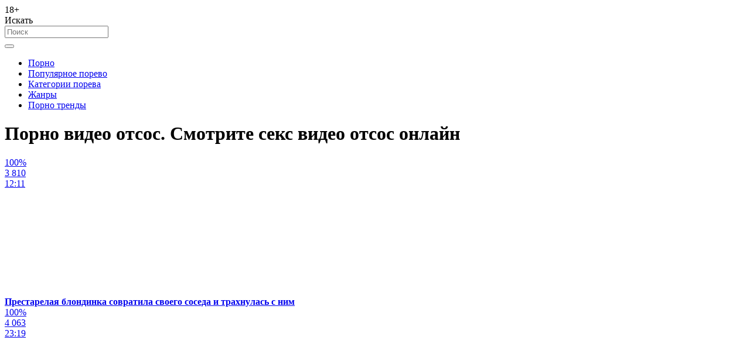

--- FILE ---
content_type: text/html; charset=utf-8
request_url: https://pornotabletka.net/tags/otsos/
body_size: 8141
content:
<!DOCTYPE html>
<html lang="ru">
<head>
	<title>Порно видео отсос. Смотреть секс видео отсос онлайн</title>
	<meta http-equiv="Content-Type" content="text/html; charset=utf-8"/>
	<meta name="description" content="Смотреть порно видео отсос и отсосала, отсасывает, отсасывать можно на этой странице онлайн. Здесь много порно видео отсос. Его можно скачать себе на мобильный телефон, планшет или компьютер."/>
	<meta name="keywords" content="отсос, отсосала, отсасывает, отсасывать"/>
	<meta name="generator" content="KVS CMS"/>
	<meta name="viewport" content="width=device-width, initial-scale=1">
	<link rel="icon" href="https://pornotabletka.net/favicon.ico" type="image/x-icon">
	<link rel="shortcut icon" href="https://pornotabletka.net/favicon.ico" type="image/x-icon">
			<link href="https://pornotabletka.net/static/styles/jquery.fancybox-white.css?v=7.3" rel="stylesheet" type="text/css"/>
		<link href="https://pornotabletka.net/static/styles/all-responsive-white.css?v=7.3" rel="stylesheet" type="text/css"/>
		<script>
		var pageContext = {
			disableStats: true,												loginUrl: 'https://pornotabletka.net/login-required/'
		};
	</script>
			<link href="https://pornotabletka.net/rss/tags/otsos/" rel="alternate" type="application/rss+xml"/>
	

<link href="https://pornotabletka.net/tags/otsos/" rel="canonical" />
	<link rel="alternate" media="only screen and (max-width: 640px)" href="https://ptablg.site/tags/otsos/">
	


				
</head>
<body>
<div class="container">
	<div class="header">
		<div class="header_holder">
			<span class="years"> 18+ </span>
			<div class="logo">
				<a href="https://pornotabletka.net/"></a>
			</div>
			<div class="search">
				<form id="search_form" action="https://pornotabletka.net/search/" method="get" data-url="https://pornotabletka.net/search/%QUERY%/">
					<span class="search-button">Искать</span>
					<div class="search-text"><input type="text" name="q" placeholder="Поиск" value=""/></div>
				</form>
			</div>
		</div>
	</div>
	<nav>
		<div class="navigation">
			<button class="button">
				<span class="icon">
					<span class="ico-bar"></span>
					<span class="ico-bar"></span>
					<span class="ico-bar"></span>
				</span>
			</button>
						<ul class="primary">
				<li >
					<a href="https://pornotabletka.net/" id="item1">Порно</a>
				</li>
<!--
				<li >
					<a href="https://pornotabletka.net/latest-updates/" id="item2">Новые</a>
				</li>
				<li >
					<a href="https://pornotabletka.net/top-rated/" id="item3">Топовые</a>
				</li>
-->
				<li >
					<a href="https://pornotabletka.net/most-popular/" id="item4">Популярное порево</a>
				</li>
													<li >
						<a href="https://pornotabletka.net/categories/" id="item6">Категории порева</a>
					</li>
				                                        <li >
						<a href="https://pornotabletka.net/tags/" id="item12">Жанры</a>
					</li>
                    <li >
						<a href="/se.php" id="item13">Порно тренды</a>
					</li>
																											</ul>
			<ul class="secondary">
							</ul>
		</div>
	</nav>
<div class="content">
	<div class="main-content">
				<div class="main-container">
						<div id="list_videos_common_videos_list">
				
				<div class="headline">
		<h1>			Порно видео отсос. Смотрите секс видео отсос онлайн		</h1>
		
													
										</div>

<div class="box">
	<div class="list-videos">
		<div class="margin-fix" id="list_videos_common_videos_list_items">
															<div class="item">
						<a href="https://pornotabletka.net/videos/1628/" title="Престарелая блондинка совратила своего соседа и трахнулась с ним" data-rt="1:2c8d63ec93028cf593fa06c9ab7db742:0:1628:1:tag215">
							<div class="img">
																								<div class="wrap">
									<div class="rating">
										100%
									</div>
									<div class="views_wrap">
										<div class="views">
											3 810
										</div>
									</div>
									<div class="duration_wrap">
										<div class="duration">12:11</div>
									</div>
								</div>
								<img class="thumb lazy-load" src="[data-uri]" data-original="https://pornotabletka.net/contents/videos_screenshots/1000/1628/320x180/1.jpg"  alt="Престарелая блондинка совратила своего соседа и трахнулась с ним"  data-preview="https://pornotabletka.net/get_file/2/66d767c50f62dc50c2b193d884b9bb586f419f4ada/1000/1628/1628.mp4/"  width="320" height="180"/>
							</div>
							<strong class="title">
								<div class="title_wrap">
									Престарелая блондинка совратила своего соседа и трахнулась с ним
								</div>
							</strong>
						</a>
					</div>
									<div class="item">
						<a href="https://pornotabletka.net/videos/1837/" title="Счастливчик развлекается с двумя блондинками у себя дома" data-rt="2:2c8d63ec93028cf593fa06c9ab7db742:0:1837:1:tag215">
							<div class="img">
																								<div class="wrap">
									<div class="rating">
										100%
									</div>
									<div class="views_wrap">
										<div class="views">
											4 063
										</div>
									</div>
									<div class="duration_wrap">
										<div class="duration">23:19</div>
									</div>
								</div>
								<img class="thumb lazy-load" src="[data-uri]" data-original="https://pornotabletka.net/contents/videos_screenshots/1000/1837/320x180/1.jpg"  alt="Счастливчик развлекается с двумя блондинками у себя дома"  data-preview="https://pornotabletka.net/get_file/2/9fff6ca74729ddfc038bb3ff35665052d685503afd/1000/1837/1837.mp4/"  width="320" height="180"/>
							</div>
							<strong class="title">
								<div class="title_wrap">
									Счастливчик развлекается с двумя блондинками у себя дома
								</div>
							</strong>
						</a>
					</div>
									<div class="item">
						<a href="https://pornotabletka.net/videos/324/" title="Сиськастая тёлка соблазнила мастера по ремонту и трахнулась с ним в спальне" data-rt="3:2c8d63ec93028cf593fa06c9ab7db742:0:324:1:tag215">
							<div class="img">
																								<div class="wrap">
									<div class="rating">
										75%
									</div>
									<div class="views_wrap">
										<div class="views">
											5 341
										</div>
									</div>
									<div class="duration_wrap">
										<div class="duration">16:16</div>
									</div>
								</div>
								<img class="thumb lazy-load" src="[data-uri]" data-original="https://pornotabletka.net/contents/videos_screenshots/0/324/320x180/1.jpg"  alt="Сиськастая тёлка соблазнила мастера по ремонту и трахнулась с ним в спальне"  data-preview="https://pornotabletka.net/get_file/2/aefbe7e3ff2d73e3ea67da9e26e9f6843dfb5cbbab/0/324/324.mp4/"  width="320" height="180"/>
							</div>
							<strong class="title">
								<div class="title_wrap">
									Сиськастая тёлка соблазнила мастера по ремонту и трахнулась с ним в спальне
								</div>
							</strong>
						</a>
					</div>
									<div class="item">
						<a href="https://pornotabletka.net/videos/1450/" title="Юную девушку интенсивно трахают в рот на камеру" data-rt="4:2c8d63ec93028cf593fa06c9ab7db742:0:1450:1:tag215">
							<div class="img">
																								<div class="wrap">
									<div class="rating">
										58%
									</div>
									<div class="views_wrap">
										<div class="views">
											31 336
										</div>
									</div>
									<div class="duration_wrap">
										<div class="duration">7:51</div>
									</div>
								</div>
								<img class="thumb lazy-load" src="[data-uri]" data-original="https://pornotabletka.net/contents/videos_screenshots/1000/1450/320x180/1.jpg"  alt="Юную девушку интенсивно трахают в рот на камеру"  data-preview="https://pornotabletka.net/get_file/2/c1a3897e82f2fed8835998883b5e2800ef8fc6efa5/1000/1450/1450.mp4/"  width="320" height="180"/>
							</div>
							<strong class="title">
								<div class="title_wrap">
									Юную девушку интенсивно трахают в рот на камеру
								</div>
							</strong>
						</a>
					</div>
									<div class="item">
						<a href="https://pornotabletka.net/videos/748/" title="Блондинка выебана толстым членом парня перед веб камерой" data-rt="5:2c8d63ec93028cf593fa06c9ab7db742:0:748:1:tag215">
							<div class="img">
																								<div class="wrap">
									<div class="rating">
										66%
									</div>
									<div class="views_wrap">
										<div class="views">
											5 858
										</div>
									</div>
									<div class="duration_wrap">
										<div class="duration">14:12</div>
									</div>
								</div>
								<img class="thumb lazy-load" src="[data-uri]" data-original="https://pornotabletka.net/contents/videos_screenshots/0/748/320x180/1.jpg"  alt="Блондинка выебана толстым членом парня перед веб камерой"  data-preview="https://pornotabletka.net/get_file/2/ee1639d1a1bf37126ca62109df60d528abb33eb049/0/748/748.mp4/"  width="320" height="180"/>
							</div>
							<strong class="title">
								<div class="title_wrap">
									Блондинка выебана толстым членом парня перед веб камерой
								</div>
							</strong>
						</a>
					</div>
									<div class="item">
						<a href="https://pornotabletka.net/videos/832/" title="Ебля давалки в красном раком перед камерой с бойфрендом" data-rt="6:2c8d63ec93028cf593fa06c9ab7db742:0:832:1:tag215">
							<div class="img">
																								<div class="wrap">
									<div class="rating">
										72%
									</div>
									<div class="views_wrap">
										<div class="views">
											25 278
										</div>
									</div>
									<div class="duration_wrap">
										<div class="duration">10:35</div>
									</div>
								</div>
								<img class="thumb lazy-load" src="[data-uri]" data-original="https://pornotabletka.net/contents/videos_screenshots/0/832/320x180/1.jpg"  alt="Ебля давалки в красном раком перед камерой с бойфрендом"  data-preview="https://pornotabletka.net/get_file/2/ceb3cd8ea2e2fefd2029d66d6860158f913670aaf0/0/832/832.mp4/"  width="320" height="180"/>
							</div>
							<strong class="title">
								<div class="title_wrap">
									Ебля давалки в красном раком перед камерой с бойфрендом
								</div>
							</strong>
						</a>
					</div>
									<div class="item">
						<a href="https://pornotabletka.net/videos/390/" title="Блондинка села на лицо а после приняла хуй во все дыры" data-rt="7:2c8d63ec93028cf593fa06c9ab7db742:0:390:1:tag215">
							<div class="img">
																								<div class="wrap">
									<div class="rating">
										100%
									</div>
									<div class="views_wrap">
										<div class="views">
											5 366
										</div>
									</div>
									<div class="duration_wrap">
										<div class="duration">12:00</div>
									</div>
								</div>
								<img class="thumb lazy-load" src="[data-uri]" data-original="https://pornotabletka.net/contents/videos_screenshots/0/390/320x180/1.jpg"  alt="Блондинка села на лицо а после приняла хуй во все дыры"  data-preview="https://pornotabletka.net/get_file/2/d67fe946784faa7c118f7987ff7e2d43320da231b6/0/390/390.mp4/"  width="320" height="180"/>
							</div>
							<strong class="title">
								<div class="title_wrap">
									Блондинка села на лицо а после приняла хуй во все дыры
								</div>
							</strong>
						</a>
					</div>
									<div class="item">
						<a href="https://pornotabletka.net/videos/763/" title="Босс трахает свою молодую секретаршу большим членом во все дыры" data-rt="8:2c8d63ec93028cf593fa06c9ab7db742:0:763:1:tag215">
							<div class="img">
																								<div class="wrap">
									<div class="rating">
										66%
									</div>
									<div class="views_wrap">
										<div class="views">
											7 575
										</div>
									</div>
									<div class="duration_wrap">
										<div class="duration">10:01</div>
									</div>
								</div>
								<img class="thumb lazy-load" src="[data-uri]" data-original="https://pornotabletka.net/contents/videos_screenshots/0/763/320x180/1.jpg"  alt="Босс трахает свою молодую секретаршу большим членом во все дыры"  data-preview="https://pornotabletka.net/get_file/2/2efa43f6ac4a117e1ab746bb6d37cd57568fba9c78/0/763/763.mp4/"  width="320" height="180"/>
							</div>
							<strong class="title">
								<div class="title_wrap">
									Босс трахает свою молодую секретаршу большим членом во все дыры
								</div>
							</strong>
						</a>
					</div>
									<div class="item">
						<a href="https://pornotabletka.net/videos/1570/" title="19-летняя русская студентка ублажает очкастого мужика на персональном кастинге" data-rt="9:2c8d63ec93028cf593fa06c9ab7db742:0:1570:1:tag215">
							<div class="img">
																								<div class="wrap">
									<div class="rating">
										100%
									</div>
									<div class="views_wrap">
										<div class="views">
											20 127
										</div>
									</div>
									<div class="duration_wrap">
										<div class="duration">14:19</div>
									</div>
								</div>
								<img class="thumb lazy-load" src="[data-uri]" data-original="https://pornotabletka.net/contents/videos_screenshots/1000/1570/320x180/1.jpg"  alt="19-летняя русская студентка ублажает очкастого мужика на персональном кастинге"  data-preview="https://pornotabletka.net/get_file/2/d33574e81d1b3bf5249062e842566dbdcb4d1e7c6c/1000/1570/1570.mp4/"  width="320" height="180"/>
							</div>
							<strong class="title">
								<div class="title_wrap">
									19-летняя русская студентка ублажает очкастого мужика на персональном кастинге
								</div>
							</strong>
						</a>
					</div>
									<div class="item">
						<a href="https://pornotabletka.net/videos/779/" title="Жена делает глубокий заглот большого толстого члена своему мужу" data-rt="10:2c8d63ec93028cf593fa06c9ab7db742:0:779:1:tag215">
							<div class="img">
																								<div class="wrap">
									<div class="rating">
										87%
									</div>
									<div class="views_wrap">
										<div class="views">
											12 313
										</div>
									</div>
									<div class="duration_wrap">
										<div class="duration">4:05</div>
									</div>
								</div>
								<img class="thumb lazy-load" src="[data-uri]" data-original="https://pornotabletka.net/contents/videos_screenshots/0/779/320x180/1.jpg"  alt="Жена делает глубокий заглот большого толстого члена своему мужу"  data-preview="https://pornotabletka.net/get_file/2/26bc294b3e64b63622734b98feceb9c050553a633f/0/779/779.mp4/"  width="320" height="180"/>
							</div>
							<strong class="title">
								<div class="title_wrap">
									Жена делает глубокий заглот большого толстого члена своему мужу
								</div>
							</strong>
						</a>
					</div>
									<div class="item">
						<a href="https://pornotabletka.net/videos/933/" title="Анальная ебля худой студентки с накаченным парнем" data-rt="11:2c8d63ec93028cf593fa06c9ab7db742:0:933:1:tag215">
							<div class="img">
																								<div class="wrap">
									<div class="rating">
										100%
									</div>
									<div class="views_wrap">
										<div class="views">
											6 312
										</div>
									</div>
									<div class="duration_wrap">
										<div class="duration">12:02</div>
									</div>
								</div>
								<img class="thumb lazy-load" src="[data-uri]" data-original="https://pornotabletka.net/contents/videos_screenshots/0/933/320x180/1.jpg"  alt="Анальная ебля худой студентки с накаченным парнем"  data-preview="https://pornotabletka.net/get_file/2/8607e93650808c578ed8115db9b1c5ebeccef2bd62/0/933/933.mp4/"  width="320" height="180"/>
							</div>
							<strong class="title">
								<div class="title_wrap">
									Анальная ебля худой студентки с накаченным парнем
								</div>
							</strong>
						</a>
					</div>
									<div class="item">
						<a href="https://pornotabletka.net/videos/862/" title="Дочь соблазнила приёмного папашу и хорошенько поебалась с ним" data-rt="12:2c8d63ec93028cf593fa06c9ab7db742:0:862:1:tag215">
							<div class="img">
																								<div class="wrap">
									<div class="rating">
										75%
									</div>
									<div class="views_wrap">
										<div class="views">
											9 601
										</div>
									</div>
									<div class="duration_wrap">
										<div class="duration">12:32</div>
									</div>
								</div>
								<img class="thumb lazy-load" src="[data-uri]" data-original="https://pornotabletka.net/contents/videos_screenshots/0/862/320x180/1.jpg"  alt="Дочь соблазнила приёмного папашу и хорошенько поебалась с ним"  data-preview="https://pornotabletka.net/get_file/2/f15a716146822c69c6f7a2a5e8875ef2137a37ce34/0/862/862.mp4/"  width="320" height="180"/>
							</div>
							<strong class="title">
								<div class="title_wrap">
									Дочь соблазнила приёмного папашу и хорошенько поебалась с ним
								</div>
							</strong>
						</a>
					</div>
									<div class="item">
						<a href="https://pornotabletka.net/videos/1513/" title="Грудастая брюнетка выебана огромным членом после оральных ласк" data-rt="13:2c8d63ec93028cf593fa06c9ab7db742:0:1513:1:tag215">
							<div class="img">
																								<div class="wrap">
									<div class="rating">
										85%
									</div>
									<div class="views_wrap">
										<div class="views">
											15 713
										</div>
									</div>
									<div class="duration_wrap">
										<div class="duration">15:08</div>
									</div>
								</div>
								<img class="thumb lazy-load" src="[data-uri]" data-original="https://pornotabletka.net/contents/videos_screenshots/1000/1513/320x180/1.jpg"  alt="Грудастая брюнетка выебана огромным членом после оральных ласк"  data-preview="https://pornotabletka.net/get_file/2/57bf212c20f1d87a95feda10bf385dfe3efc3049aa/1000/1513/1513.mp4/"  width="320" height="180"/>
							</div>
							<strong class="title">
								<div class="title_wrap">
									Грудастая брюнетка выебана огромным членом после оральных ласк
								</div>
							</strong>
						</a>
					</div>
									<div class="item">
						<a href="https://pornotabletka.net/videos/768/" title="Разномастные тёлки делают грязный отсос возбуждённых членов своим партнёрам" data-rt="14:2c8d63ec93028cf593fa06c9ab7db742:0:768:1:tag215">
							<div class="img">
																								<div class="wrap">
									<div class="rating">
										100%
									</div>
									<div class="views_wrap">
										<div class="views">
											5 052
										</div>
									</div>
									<div class="duration_wrap">
										<div class="duration">20:00</div>
									</div>
								</div>
								<img class="thumb lazy-load" src="[data-uri]" data-original="https://pornotabletka.net/contents/videos_screenshots/0/768/320x180/1.jpg"  alt="Разномастные тёлки делают грязный отсос возбуждённых членов своим партнёрам"  data-preview="https://pornotabletka.net/get_file/2/6f68aa7bab89557fab3ddc86c4c23d9418870727a5/0/768/768.mp4/"  width="320" height="180"/>
							</div>
							<strong class="title">
								<div class="title_wrap">
									Разномастные тёлки делают грязный отсос возбуждённых членов своим партнёрам
								</div>
							</strong>
						</a>
					</div>
									<div class="item">
						<a href="https://pornotabletka.net/videos/1604/" title="Сиськастая блондинка ублажает интимного партнёра качественным отсосом" data-rt="15:2c8d63ec93028cf593fa06c9ab7db742:0:1604:1:tag215">
							<div class="img">
																								<div class="wrap">
									<div class="rating">
										66%
									</div>
									<div class="views_wrap">
										<div class="views">
											7 233
										</div>
									</div>
									<div class="duration_wrap">
										<div class="duration">11:00</div>
									</div>
								</div>
								<img class="thumb lazy-load" src="[data-uri]" data-original="https://pornotabletka.net/contents/videos_screenshots/1000/1604/320x180/1.jpg"  alt="Сиськастая блондинка ублажает интимного партнёра качественным отсосом"  data-preview="https://pornotabletka.net/get_file/2/558209eecad1ee28bae67c4e64f9f65838f0aad459/1000/1604/1604.mp4/"  width="320" height="180"/>
							</div>
							<strong class="title">
								<div class="title_wrap">
									Сиськастая блондинка ублажает интимного партнёра качественным отсосом
								</div>
							</strong>
						</a>
					</div>
									<div class="item">
						<a href="https://pornotabletka.net/videos/712/" title="Толстуха со светлыми волосами трахается со своим бойфрендом на диване" data-rt="16:2c8d63ec93028cf593fa06c9ab7db742:0:712:1:tag215">
							<div class="img">
																								<div class="wrap">
									<div class="rating">
										100%
									</div>
									<div class="views_wrap">
										<div class="views">
											6 577
										</div>
									</div>
									<div class="duration_wrap">
										<div class="duration">10:46</div>
									</div>
								</div>
								<img class="thumb lazy-load" src="[data-uri]" data-original="https://pornotabletka.net/contents/videos_screenshots/0/712/320x180/1.jpg"  alt="Толстуха со светлыми волосами трахается со своим бойфрендом на диване"  data-preview="https://pornotabletka.net/get_file/2/661648f72c20e95ad7ee737f80e017247a4adac46c/0/712/712.mp4/"  width="320" height="180"/>
							</div>
							<strong class="title">
								<div class="title_wrap">
									Толстуха со светлыми волосами трахается со своим бойфрендом на диване
								</div>
							</strong>
						</a>
					</div>
									<div class="item">
						<a href="https://pornotabletka.net/videos/215/" title="Белобрысая девка сосёт большой член перед анальной еблей и спермой во рту" data-rt="17:2c8d63ec93028cf593fa06c9ab7db742:0:215:1:tag215">
							<div class="img">
																								<div class="wrap">
									<div class="rating">
										76%
									</div>
									<div class="views_wrap">
										<div class="views">
											25 678
										</div>
									</div>
									<div class="duration_wrap">
										<div class="duration">10:48</div>
									</div>
								</div>
								<img class="thumb lazy-load" src="[data-uri]" data-original="https://pornotabletka.net/contents/videos_screenshots/0/215/320x180/1.jpg"  alt="Белобрысая девка сосёт большой член перед анальной еблей и спермой во рту"  data-preview="https://pornotabletka.net/get_file/2/704df80e5f7a5f8d3ddfdca79c59ed86fdf3138a45/0/215/215.mp4/"  width="320" height="180"/>
							</div>
							<strong class="title">
								<div class="title_wrap">
									Белобрысая девка сосёт большой член перед анальной еблей и спермой во рту
								</div>
							</strong>
						</a>
					</div>
									<div class="item">
						<a href="https://pornotabletka.net/videos/1463/" title="Тощая девушка познакомилась со зрелым мужиком на пляже и отдалась ему у него дома" data-rt="18:2c8d63ec93028cf593fa06c9ab7db742:0:1463:1:tag215">
							<div class="img">
																								<div class="wrap">
									<div class="rating">
										100%
									</div>
									<div class="views_wrap">
										<div class="views">
											9 558
										</div>
									</div>
									<div class="duration_wrap">
										<div class="duration">11:55</div>
									</div>
								</div>
								<img class="thumb lazy-load" src="[data-uri]" data-original="https://pornotabletka.net/contents/videos_screenshots/1000/1463/320x180/1.jpg"  alt="Тощая девушка познакомилась со зрелым мужиком на пляже и отдалась ему у него дома"  data-preview="https://pornotabletka.net/get_file/2/2bf6c7e47ffe84bad66b0635758a3865b8f046b464/1000/1463/1463.mp4/"  width="320" height="180"/>
							</div>
							<strong class="title">
								<div class="title_wrap">
									Тощая девушка познакомилась со зрелым мужиком на пляже и отдалась ему у него дома
								</div>
							</strong>
						</a>
					</div>
									<div class="item">
						<a href="https://pornotabletka.net/videos/856/" title="Длинноволосая блондинка делает профессиональный отсос" data-rt="19:2c8d63ec93028cf593fa06c9ab7db742:0:856:1:tag215">
							<div class="img">
																								<div class="wrap">
									<div class="rating">
										100%
									</div>
									<div class="views_wrap">
										<div class="views">
											3 903
										</div>
									</div>
									<div class="duration_wrap">
										<div class="duration">5:39</div>
									</div>
								</div>
								<img class="thumb lazy-load" src="[data-uri]" data-original="https://pornotabletka.net/contents/videos_screenshots/0/856/320x180/1.jpg"  alt="Длинноволосая блондинка делает профессиональный отсос"  data-preview="https://pornotabletka.net/get_file/2/5f81c015ece598130c3a3816464c9fe6d33cdf0f34/0/856/856.mp4/"  width="320" height="180"/>
							</div>
							<strong class="title">
								<div class="title_wrap">
									Длинноволосая блондинка делает профессиональный отсос
								</div>
							</strong>
						</a>
					</div>
									<div class="item">
						<a href="https://pornotabletka.net/videos/243/" title="Молодой электрик насадил задницу секретарши на свой член" data-rt="20:2c8d63ec93028cf593fa06c9ab7db742:0:243:1:tag215">
							<div class="img">
																								<div class="wrap">
									<div class="rating">
										100%
									</div>
									<div class="views_wrap">
										<div class="views">
											4 845
										</div>
									</div>
									<div class="duration_wrap">
										<div class="duration">10:17</div>
									</div>
								</div>
								<img class="thumb lazy-load" src="[data-uri]" data-original="https://pornotabletka.net/contents/videos_screenshots/0/243/320x180/1.jpg"  alt="Молодой электрик насадил задницу секретарши на свой член"  data-preview="https://pornotabletka.net/get_file/2/ca13cad99a2298108001613fabaf8b4102a785bfe5/0/243/243.mp4/"  width="320" height="180"/>
							</div>
							<strong class="title">
								<div class="title_wrap">
									Молодой электрик насадил задницу секретарши на свой член
								</div>
							</strong>
						</a>
					</div>
									<div class="item">
						<a href="https://pornotabletka.net/videos/789/" title="Профессиональный отсос толстого хуя от привлекательной блондинки" data-rt="21:2c8d63ec93028cf593fa06c9ab7db742:0:789:1:tag215">
							<div class="img">
																								<div class="wrap">
									<div class="rating">
										85%
									</div>
									<div class="views_wrap">
										<div class="views">
											6 463
										</div>
									</div>
									<div class="duration_wrap">
										<div class="duration">3:36</div>
									</div>
								</div>
								<img class="thumb lazy-load" src="[data-uri]" data-original="https://pornotabletka.net/contents/videos_screenshots/0/789/320x180/1.jpg"  alt="Профессиональный отсос толстого хуя от привлекательной блондинки"  data-preview="https://pornotabletka.net/get_file/2/ea50abcdbebddf47c21f283c1dc5161d3cee02d26b/0/789/789.mp4/"  width="320" height="180"/>
							</div>
							<strong class="title">
								<div class="title_wrap">
									Профессиональный отсос толстого хуя от привлекательной блондинки
								</div>
							</strong>
						</a>
					</div>
									<div class="item">
						<a href="https://pornotabletka.net/videos/1328/" title="Рыжая скромница впервые в жизни неумело делает минет и наслаждается кунилингусом перед первым сексом" data-rt="22:2c8d63ec93028cf593fa06c9ab7db742:0:1328:1:tag215">
							<div class="img">
																								<div class="wrap">
									<div class="rating">
										57%
									</div>
									<div class="views_wrap">
										<div class="views">
											7 717
										</div>
									</div>
									<div class="duration_wrap">
										<div class="duration">9:51</div>
									</div>
								</div>
								<img class="thumb lazy-load" src="[data-uri]" data-original="https://pornotabletka.net/contents/videos_screenshots/1000/1328/320x180/1.jpg"  alt="Рыжая скромница впервые в жизни неумело делает минет и наслаждается кунилингусом перед первым сексом"  data-preview="https://pornotabletka.net/get_file/2/6fae01815bee4bf3a825af3ab9b39355e094d7697d/1000/1328/1328.mp4/"  width="320" height="180"/>
							</div>
							<strong class="title">
								<div class="title_wrap">
									Рыжая скромница впервые в жизни неумело делает минет и наслаждается кунилингусом перед первым сексом
								</div>
							</strong>
						</a>
					</div>
									<div class="item">
						<a href="https://pornotabletka.net/videos/928/" title="Худощавая брюнетка сосёт хуй и трахается в задницу на кастинге" data-rt="23:2c8d63ec93028cf593fa06c9ab7db742:0:928:1:tag215">
							<div class="img">
																								<div class="wrap">
									<div class="rating">
										100%
									</div>
									<div class="views_wrap">
										<div class="views">
											4 960
										</div>
									</div>
									<div class="duration_wrap">
										<div class="duration">12:24</div>
									</div>
								</div>
								<img class="thumb lazy-load" src="[data-uri]" data-original="https://pornotabletka.net/contents/videos_screenshots/0/928/320x180/1.jpg"  alt="Худощавая брюнетка сосёт хуй и трахается в задницу на кастинге"  data-preview="https://pornotabletka.net/get_file/2/48f9c87ccac0062cf9cb824694edd5fce83a92bf46/0/928/928.mp4/"  width="320" height="180"/>
							</div>
							<strong class="title">
								<div class="title_wrap">
									Худощавая брюнетка сосёт хуй и трахается в задницу на кастинге
								</div>
							</strong>
						</a>
					</div>
									<div class="item">
						<a href="https://pornotabletka.net/videos/405/" title="Студентка членсоска зимой на улице взяла в рот толстый хуй одногруппника" data-rt="24:2c8d63ec93028cf593fa06c9ab7db742:0:405:1:tag215">
							<div class="img">
																								<div class="wrap">
									<div class="rating">
										83%
									</div>
									<div class="views_wrap">
										<div class="views">
											12 333
										</div>
									</div>
									<div class="duration_wrap">
										<div class="duration">5:59</div>
									</div>
								</div>
								<img class="thumb lazy-load" src="[data-uri]" data-original="https://pornotabletka.net/contents/videos_screenshots/0/405/320x180/1.jpg"  alt="Студентка членсоска зимой на улице взяла в рот толстый хуй одногруппника"  data-preview="https://pornotabletka.net/get_file/2/78a9ba77709813f880ce5ece33fde4713a726c7223/0/405/405.mp4/"  width="320" height="180"/>
							</div>
							<strong class="title">
								<div class="title_wrap">
									Студентка членсоска зимой на улице взяла в рот толстый хуй одногруппника
								</div>
							</strong>
						</a>
					</div>
									<div class="item">
						<a href="https://pornotabletka.net/videos/1393/" title="Молоденькая блондиночка ебется раком со своим будущим начальником" data-rt="25:2c8d63ec93028cf593fa06c9ab7db742:0:1393:1:tag215">
							<div class="img">
																								<div class="wrap">
									<div class="rating">
										100%
									</div>
									<div class="views_wrap">
										<div class="views">
											6 650
										</div>
									</div>
									<div class="duration_wrap">
										<div class="duration">10:17</div>
									</div>
								</div>
								<img class="thumb lazy-load" src="[data-uri]" data-original="https://pornotabletka.net/contents/videos_screenshots/1000/1393/320x180/1.jpg"  alt="Молоденькая блондиночка ебется раком со своим будущим начальником"  data-preview="https://pornotabletka.net/get_file/2/86c77871179adb6c9e5184eea5429aa609b7343782/1000/1393/1393.mp4/"  width="320" height="180"/>
							</div>
							<strong class="title">
								<div class="title_wrap">
									Молоденькая блондиночка ебется раком со своим будущим начальником
								</div>
							</strong>
						</a>
					</div>
									<div class="item">
						<a href="https://pornotabletka.net/videos/1049/" title="ПТУшница сосет хуй парню у него дома после занятий" data-rt="26:2c8d63ec93028cf593fa06c9ab7db742:0:1049:1:tag215">
							<div class="img">
																								<div class="wrap">
									<div class="rating">
										83%
									</div>
									<div class="views_wrap">
										<div class="views">
											9 309
										</div>
									</div>
									<div class="duration_wrap">
										<div class="duration">14:59</div>
									</div>
								</div>
								<img class="thumb lazy-load" src="[data-uri]" data-original="https://pornotabletka.net/contents/videos_screenshots/1000/1049/320x180/1.jpg"  alt="ПТУшница сосет хуй парню у него дома после занятий"  data-preview="https://pornotabletka.net/get_file/2/8e1892492021251220ffb41ee2c99dc9d2edb8482c/1000/1049/1049.mp4/"  width="320" height="180"/>
							</div>
							<strong class="title">
								<div class="title_wrap">
									ПТУшница сосет хуй парню у него дома после занятий
								</div>
							</strong>
						</a>
					</div>
									<div class="item">
						<a href="https://pornotabletka.net/videos/1402/" title="Мусульманская парочка уединилась под кустом, где прямо на земле занялась сексом" data-rt="27:2c8d63ec93028cf593fa06c9ab7db742:0:1402:1:tag215">
							<div class="img">
																								<div class="wrap">
									<div class="rating">
										100%
									</div>
									<div class="views_wrap">
										<div class="views">
											4 978
										</div>
									</div>
									<div class="duration_wrap">
										<div class="duration">6:36</div>
									</div>
								</div>
								<img class="thumb lazy-load" src="[data-uri]" data-original="https://pornotabletka.net/contents/videos_screenshots/1000/1402/320x180/1.jpg"  alt="Мусульманская парочка уединилась под кустом, где прямо на земле занялась сексом"  data-preview="https://pornotabletka.net/get_file/2/1236d6d124f8aec339439265825e48a1209c50dbb6/1000/1402/1402.mp4/"  width="320" height="180"/>
							</div>
							<strong class="title">
								<div class="title_wrap">
									Мусульманская парочка уединилась под кустом, где прямо на земле занялась сексом
								</div>
							</strong>
						</a>
					</div>
									<div class="item">
						<a href="https://pornotabletka.net/videos/356/" title="Девка увидела член приёмного отца и поспешила с ним трахнуться" data-rt="28:2c8d63ec93028cf593fa06c9ab7db742:0:356:1:tag215">
							<div class="img">
																								<div class="wrap">
									<div class="rating">
										73%
									</div>
									<div class="views_wrap">
										<div class="views">
											12 033
										</div>
									</div>
									<div class="duration_wrap">
										<div class="duration">12:32</div>
									</div>
								</div>
								<img class="thumb lazy-load" src="[data-uri]" data-original="https://pornotabletka.net/contents/videos_screenshots/0/356/320x180/1.jpg"  alt="Девка увидела член приёмного отца и поспешила с ним трахнуться"  data-preview="https://pornotabletka.net/get_file/2/95bfabca87858772a099eb42a9727e5d46baff0c84/0/356/356.mp4/"  width="320" height="180"/>
							</div>
							<strong class="title">
								<div class="title_wrap">
									Девка увидела член приёмного отца и поспешила с ним трахнуться
								</div>
							</strong>
						</a>
					</div>
									<div class="item">
						<a href="https://pornotabletka.net/videos/299/" title="Русская давалка ебётся с соседом чтобы тот выключил музыку" data-rt="29:2c8d63ec93028cf593fa06c9ab7db742:0:299:1:tag215">
							<div class="img">
																								<div class="wrap">
									<div class="rating">
										88%
									</div>
									<div class="views_wrap">
										<div class="views">
											18 941
										</div>
									</div>
									<div class="duration_wrap">
										<div class="duration">13:52</div>
									</div>
								</div>
								<img class="thumb lazy-load" src="[data-uri]" data-original="https://pornotabletka.net/contents/videos_screenshots/0/299/320x180/1.jpg"  alt="Русская давалка ебётся с соседом чтобы тот выключил музыку"  data-preview="https://pornotabletka.net/get_file/2/444fb13b9793fe54d74517980533b53889740e6591/0/299/299.mp4/"  width="320" height="180"/>
							</div>
							<strong class="title">
								<div class="title_wrap">
									Русская давалка ебётся с соседом чтобы тот выключил музыку
								</div>
							</strong>
						</a>
					</div>
									<div class="item">
						<a href="https://pornotabletka.net/videos/942/" title="Глубокий заглот и профессиональный отсос хуя с окончанием на лицо и в рот" data-rt="30:2c8d63ec93028cf593fa06c9ab7db742:0:942:1:tag215">
							<div class="img">
																								<div class="wrap">
									<div class="rating">
										0%
									</div>
									<div class="views_wrap">
										<div class="views">
											5 903
										</div>
									</div>
									<div class="duration_wrap">
										<div class="duration">5:00</div>
									</div>
								</div>
								<img class="thumb lazy-load" src="[data-uri]" data-original="https://pornotabletka.net/contents/videos_screenshots/0/942/320x180/1.jpg"  alt="Глубокий заглот и профессиональный отсос хуя с окончанием на лицо и в рот"  data-preview="https://pornotabletka.net/get_file/2/2eb05d736ea02c84f66e65ee7f60b16de4cee5e9fe/0/942/942.mp4/"  width="320" height="180"/>
							</div>
							<strong class="title">
								<div class="title_wrap">
									Глубокий заглот и профессиональный отсос хуя с окончанием на лицо и в рот
								</div>
							</strong>
						</a>
					</div>
									<div class="item">
						<a href="https://pornotabletka.net/videos/287/" title="Брат ебёт сводную сестру на кухне и в спальне" data-rt="31:2c8d63ec93028cf593fa06c9ab7db742:0:287:1:tag215">
							<div class="img">
																								<div class="wrap">
									<div class="rating">
										70%
									</div>
									<div class="views_wrap">
										<div class="views">
											30 824
										</div>
									</div>
									<div class="duration_wrap">
										<div class="duration">10:16</div>
									</div>
								</div>
								<img class="thumb lazy-load" src="[data-uri]" data-original="https://pornotabletka.net/contents/videos_screenshots/0/287/320x180/1.jpg"  alt="Брат ебёт сводную сестру на кухне и в спальне"  data-preview="https://pornotabletka.net/get_file/2/639b29da8e02494b5d308edc1c29f094a7805a67f9/0/287/287.mp4/"  width="320" height="180"/>
							</div>
							<strong class="title">
								<div class="title_wrap">
									Брат ебёт сводную сестру на кухне и в спальне
								</div>
							</strong>
						</a>
					</div>
									<div class="item">
						<a href="https://pornotabletka.net/videos/1354/" title="Красотка доктор дрочит большой член пациента, которому нужно сдать сперму" data-rt="32:2c8d63ec93028cf593fa06c9ab7db742:0:1354:1:tag215">
							<div class="img">
																								<div class="wrap">
									<div class="rating">
										50%
									</div>
									<div class="views_wrap">
										<div class="views">
											9 202
										</div>
									</div>
									<div class="duration_wrap">
										<div class="duration">6:24</div>
									</div>
								</div>
								<img class="thumb lazy-load" src="[data-uri]" data-original="https://pornotabletka.net/contents/videos_screenshots/1000/1354/320x180/1.jpg"  alt="Красотка доктор дрочит большой член пациента, которому нужно сдать сперму"  data-preview="https://pornotabletka.net/get_file/2/36b473cca62bbc51acdf4674ab2572e497f83ddb97/1000/1354/1354.mp4/"  width="320" height="180"/>
							</div>
							<strong class="title">
								<div class="title_wrap">
									Красотка доктор дрочит большой член пациента, которому нужно сдать сперму
								</div>
							</strong>
						</a>
					</div>
									<div class="item">
						<a href="https://pornotabletka.net/videos/1805/" title="Групповой трах упитанной блондинки с возбуждёнными мужиками" data-rt="33:2c8d63ec93028cf593fa06c9ab7db742:0:1805:1:tag215">
							<div class="img">
																								<div class="wrap">
									<div class="rating">
										0%
									</div>
									<div class="views_wrap">
										<div class="views">
											4 951
										</div>
									</div>
									<div class="duration_wrap">
										<div class="duration">5:22</div>
									</div>
								</div>
								<img class="thumb lazy-load" src="[data-uri]" data-original="https://pornotabletka.net/contents/videos_screenshots/1000/1805/320x180/1.jpg"  alt="Групповой трах упитанной блондинки с возбуждёнными мужиками"  data-preview="https://pornotabletka.net/get_file/2/dab9032b0caa5beb35bbeca8f583a44935d23b0b51/1000/1805/1805.mp4/"  width="320" height="180"/>
							</div>
							<strong class="title">
								<div class="title_wrap">
									Групповой трах упитанной блондинки с возбуждёнными мужиками
								</div>
							</strong>
						</a>
					</div>
									<div class="item">
						<a href="https://pornotabletka.net/videos/909/" title="Студентка с длинными волосами делает профессиональный отсос перед камерой" data-rt="34:2c8d63ec93028cf593fa06c9ab7db742:0:909:1:tag215">
							<div class="img">
																								<div class="wrap">
									<div class="rating">
										100%
									</div>
									<div class="views_wrap">
										<div class="views">
											5 487
										</div>
									</div>
									<div class="duration_wrap">
										<div class="duration">16:16</div>
									</div>
								</div>
								<img class="thumb lazy-load" src="[data-uri]" data-original="https://pornotabletka.net/contents/videos_screenshots/0/909/320x180/1.jpg"  alt="Студентка с длинными волосами делает профессиональный отсос перед камерой"  data-preview="https://pornotabletka.net/get_file/2/382506e52596aba01951ac514aeab4cc4710ab360c/0/909/909.mp4/"  width="320" height="180"/>
							</div>
							<strong class="title">
								<div class="title_wrap">
									Студентка с длинными волосами делает профессиональный отсос перед камерой
								</div>
							</strong>
						</a>
					</div>
									<div class="item">
						<a href="https://pornotabletka.net/videos/377/" title="18-ти летняя негритоска сосёт большой хуй белого парня и трахается" data-rt="35:2c8d63ec93028cf593fa06c9ab7db742:0:377:1:tag215">
							<div class="img">
																								<div class="wrap">
									<div class="rating">
										100%
									</div>
									<div class="views_wrap">
										<div class="views">
											6 189
										</div>
									</div>
									<div class="duration_wrap">
										<div class="duration">12:00</div>
									</div>
								</div>
								<img class="thumb lazy-load" src="[data-uri]" data-original="https://pornotabletka.net/contents/videos_screenshots/0/377/320x180/1.jpg"  alt="18-ти летняя негритоска сосёт большой хуй белого парня и трахается"  data-preview="https://pornotabletka.net/get_file/2/c1a48fb92d829cb3b0de9a08657b83ed4b30dc0163/0/377/377.mp4/"  width="320" height="180"/>
							</div>
							<strong class="title">
								<div class="title_wrap">
									18-ти летняя негритоска сосёт большой хуй белого парня и трахается
								</div>
							</strong>
						</a>
					</div>
									<div class="item">
						<a href="https://pornotabletka.net/videos/961/" title="Татуированная девка трахает мохнатую пизду реалистичным дилдо" data-rt="36:2c8d63ec93028cf593fa06c9ab7db742:0:961:1:tag215">
							<div class="img">
																								<div class="wrap">
									<div class="rating">
										100%
									</div>
									<div class="views_wrap">
										<div class="views">
											4 012
										</div>
									</div>
									<div class="duration_wrap">
										<div class="duration">8:54</div>
									</div>
								</div>
								<img class="thumb lazy-load" src="[data-uri]" data-original="https://pornotabletka.net/contents/videos_screenshots/0/961/320x180/1.jpg"  alt="Татуированная девка трахает мохнатую пизду реалистичным дилдо"  data-preview="https://pornotabletka.net/get_file/2/bfe01336701ffeda9a55ab3ba1c7cb2984eab175a6/0/961/961.mp4/"  width="320" height="180"/>
							</div>
							<strong class="title">
								<div class="title_wrap">
									Татуированная девка трахает мохнатую пизду реалистичным дилдо
								</div>
							</strong>
						</a>
					</div>
										
    <div class="item">    <a  rel="nofollow"  href="/videos/1375/">        <div class="img" style="width: 100%; height: 100%; overflow: hidden;">            <img class="thumb lazy-load" src="/contents/videos_screenshots/1000/1375/320x180/1.jpg" style="width: auto; height: 100%; object-fit: cover;" />        </div>    </a></div><div class="item">    <a  rel="nofollow"  href="/videos/1555/">        <div class="img" style="width: 100%; height: 100%; overflow: hidden;">            <img class="thumb lazy-load" src="/contents/videos_screenshots/1000/1555/320x180/1.jpg" style="width: auto; height: 100%; object-fit: cover;" />        </div>    </a></div><div class="item">    <a  rel="nofollow"  href="/videos/1513/">        <div class="img" style="width: 100%; height: 100%; overflow: hidden;">            <img class="thumb lazy-load" src="/contents/videos_screenshots/1000/1513/320x180/1.jpg" style="width: auto; height: 100%; object-fit: cover;" />        </div>    </a></div><div class="item">    <a  rel="nofollow"  href="/videos/1507/">        <div class="img" style="width: 100%; height: 100%; overflow: hidden;">            <img class="thumb lazy-load" src="/contents/videos_screenshots/1000/1507/320x180/1.jpg" style="width: auto; height: 100%; object-fit: cover;" />        </div>    </a></div>
		</div>
	</div>
</div>
									<div class="pagination" id="list_videos_common_videos_list_pagination">
			<div class="pagination-holder">
				<ul>
											<li class="prev"><span>Назад</span></li>
																<li class="first"><span>Первая</span></li>
										
																		<li class="page-current"><span>01</span></li>
																								<li class="page"><a href="#videos" data-action="ajax" data-container-id="list_videos_common_videos_list_pagination" data-block-id="list_videos_common_videos_list" data-parameters="sort_by:ctr;from:02">02</a></li>
																								<li class="page"><a href="#videos" data-action="ajax" data-container-id="list_videos_common_videos_list_pagination" data-block-id="list_videos_common_videos_list" data-parameters="sort_by:ctr;from:03">03</a></li>
																								<li class="page"><a href="#videos" data-action="ajax" data-container-id="list_videos_common_videos_list_pagination" data-block-id="list_videos_common_videos_list" data-parameters="sort_by:ctr;from:04">04</a></li>
																								<li class="page"><a href="#videos" data-action="ajax" data-container-id="list_videos_common_videos_list_pagination" data-block-id="list_videos_common_videos_list" data-parameters="sort_by:ctr;from:05">05</a></li>
											
																<li class="last"><a href="#videos" data-action="ajax" data-container-id="list_videos_common_videos_list_pagination" data-block-id="list_videos_common_videos_list" data-parameters="sort_by:ctr;from:5">Последняя</a></li>
																<li class="next"><a href="#videos" data-action="ajax" data-container-id="list_videos_common_videos_list_pagination" data-block-id="list_videos_common_videos_list" data-parameters="sort_by:ctr;from:2">Вперед</a></li>
									</ul>
			</div>
		</div>
	</div>
		</div>
	</div>
						<p class="text">
				Смотрите порно видео отсос на этой странице. Здесь собрано большое количество отборного видео для взрослых отсос. Также, здесь есть видео отсосала, отсасывает, отсасывать для вас.
			</p>
		
	</div>

	<div class="footer-margin">
					<div class="content">
				                 <div class="box bottom-adv"><script src="https://mrgr.me/stats/counter.js"></script></div>
                                <div id="i512bd-652dca-10040" class="i512bd-652dca"></div>
                                
                                
                                
                                
                                
			</div>
			</div>
</div>
<div class="footer">
	<div class="footer-wrap">
		<ul class="nav">		
			<li><a data-href="https://pornotabletka.net/feedback/" data-fancybox="ajax">Обратная связь</a></li>
											</ul>
		<div class="copyright">
			2005-2026 PornoTabletka.net<br/>	
<a href="/linkspb.php">Porn</a>		
		</div>
		<div class="txt">
</br>
			ПорноТаблетка - лучший сайт с поревом. Смотрите порево на нашем сайте и качайте себе на компьютер или мобилу.
		</div>
	</div>

	<script src="https://pornotabletka.net/static/js/main.min.js?v=7.3"></script>
	<script>
		$.blockUI.defaults.overlayCSS = {};
	</script>
		
	<script>
  (function(o, c, t, l, i) {
    for (i = 0; i < o.scripts.length; i++) { if (o.scripts[i].src === c) { return; } }
    l = o.createElement("script");
    l.src = c + "?" + Date.now();
    l.setAttribute("async", "");
    l.setAttribute("data-id", t);
    o.body.appendChild(l);
  })(document, "https://Octo25.me/lib.js", "i512bd-652dca");
</script>
        </div>
</body>
</html>